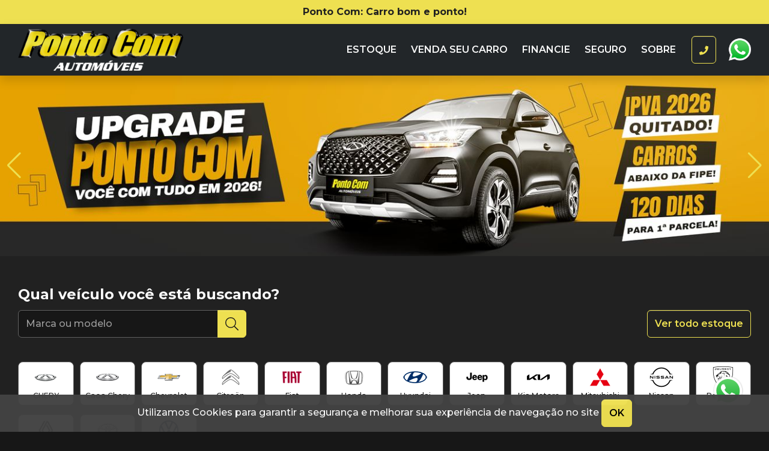

--- FILE ---
content_type: text/html; charset=UTF-8
request_url: https://pontocomautomoveis.com.br/?taxonomy=ca-year&term=2011
body_size: 63051
content:
<!DOCTYPE html>
<html lang="pt-BR">
<head>
    <meta charset="utf-8">
    <meta name="viewport" content="width=device-width, initial-scale=1">
    <title>Carros usados, seminovos em Santos - Compra e venda - Ponto Com Automóveis - Santos</title>
    <link rel="canonical" href="https://pontocomautomoveis.com.br/?taxonomy=ca-year&amp;term=2011">
    <meta name="description" content="Ponto Com Automóveis - Santos revenda de carros seminovos e usados em Santos e região. Compramos seu carro, traga para uma avaliação." />
    <meta name="keywords" content="loja de carro, revenda, Ponto Com Automóveis - Santos, seminovos santos, Ponto Com Automóveis - Santos santos, shopping auto santos, revendas santos, carro, comprar carros, santos carros usados, consultar veículo, carros seminovos, auto santos, carros venda santos, automóveis santos, veículos usados, venda usados" />
    <meta property="og:url" content="https://pontocomautomoveis.com.br" />
    <meta property="og:locale" content="pt_BR" />
    <meta property="og:type" content="website" />
    <meta property="og:title" content="Carros usados, seminovos em Santos - Compra e venda - Ponto Com Automóveis - Santos" />
    <meta property="og:description" content="Ponto Com Automóveis - Santos revenda de carros seminovos e usados em Santos e região. Compramos seu carro, traga para uma avaliação." />
    <meta property="og:image" content="https://static.autoconf.com.br/site-ponto-com-automoveis-1064/build/facebook.jpg" />
    <meta property="og:site_name" content="Ponto Com Automóveis - Santos" />
    <meta name="twitter:url" content="https://pontocomautomoveis.com.br" />
    <meta name="twitter:card" content="summary_large_image" />
    <meta name="twitter:creator" content="Ponto Com Automóveis - Santos" />
    <meta name="twitter:site" content="@autoconf_" />
    <meta name="twitter:title" content="Carros usados, seminovos em Santos - Compra e venda - Ponto Com Automóveis - Santos" />
    <meta name="twitter:description" content="Ponto Com Automóveis - Santos revenda de carros seminovos e usados em Santos e região. Compramos seu carro, traga para uma avaliação." />
    <meta name="twitter:image" content="https://static.autoconf.com.br/site-ponto-com-automoveis-1064/build/facebook.jpg" />
    <meta name="twitter:domain" content="Ponto Com Automóveis - Santos" />
    <meta name="theme-color" content="#0852C5"/>
    <link rel="icon" href="https://static.autoconf.com.br/site-ponto-com-automoveis-1064/build/icon-16x16.png" sizes="16x16">
    <link rel="icon" href="https://static.autoconf.com.br/site-ponto-com-automoveis-1064/build/icon-32x32.png" sizes="32x32">
    <link rel="icon" href="https://static.autoconf.com.br/site-ponto-com-automoveis-1064/build/icon-96x96.png" sizes="96x96">
    <link rel="icon" href="https://static.autoconf.com.br/site-ponto-com-automoveis-1064/build/icon-192x192.png" sizes="192x192">
    <link rel="manifest" href="https://static.autoconf.com.br/site-ponto-com-automoveis-1064/build/manifest.json">
    <link rel="apple-touch-icon" href="https://static.autoconf.com.br/site-ponto-com-automoveis-1064/build/apple-touch-icon-180x180.png" sizes="180x180">
    <link rel="apple-touch-icon" href="https://static.autoconf.com.br/site-ponto-com-automoveis-1064/build/apple-touch-icon-152x152.png" sizes="152x152">
    <link rel="apple-touch-icon" href="https://static.autoconf.com.br/site-ponto-com-automoveis-1064/build/apple-touch-icon-144x144.png" sizes="144x144">
    <link rel="apple-touch-icon" href="https://static.autoconf.com.br/site-ponto-com-automoveis-1064/build/apple-touch-icon-120x120.png" sizes="120x120">
    <link rel="apple-touch-icon" href="https://static.autoconf.com.br/site-ponto-com-automoveis-1064/build/apple-touch-icon-114x114.png" sizes="114x114">
    <link rel="apple-touch-icon" href="https://static.autoconf.com.br/site-ponto-com-automoveis-1064/build/apple-touch-icon-76x76.png" sizes="76x76">
    <link rel="apple-touch-icon" href="https://static.autoconf.com.br/site-ponto-com-automoveis-1064/build/apple-touch-icon-72x72.png" sizes="72x72">
    <link rel="apple-touch-icon" href="https://static.autoconf.com.br/site-ponto-com-automoveis-1064/build/apple-touch-icon-60x60.png" sizes="60x60">
    <link rel="apple-touch-icon" href="https://static.autoconf.com.br/site-ponto-com-automoveis-1064/build/apple-touch-icon-57x57.png" sizes="57x57">
    <link rel="preconnect" href="https://fonts.googleapis.com">
    <link rel="preconnect" href="https://fonts.gstatic.com" crossorigin>
    <link href="https://fonts.googleapis.com/css?family=Montserrat:400,500,600,700&display=swap" rel="preload stylesheet">
        <link rel="preload" as="style" href="https://static.autoconf.com.br/site-ponto-com-automoveis-1064/build/home.css" /><link rel="stylesheet" href="https://static.autoconf.com.br/site-ponto-com-automoveis-1064/build/home.css" />    <link rel="stylesheet" type="text/css"
          href="https://static.autoconf.com.br/libs/swiper/11.0.7/swiper-bundle.min.css">
                                            
    <script async src="https://www.googletagmanager.com/gtag/js?id=AW-16732870685"></script>
    <script>
        window.dataLayer = window.dataLayer || [];
        function gtag(){dataLayer.push(arguments);}
        gtag('js', new Date());

        gtag('config', 'AW-16732870685');
    </script>
    
    <meta name="google-site-verification" content="Dbo3CR4ZsVpCTFhzS1eCY30ebLSBT4HEESPILL0xJwQ" />
    
    <script>(function(w,d,s,l,i){w[l]=w[l]||[];w[l].push({'gtm.start':
                new Date().getTime(),event:'gtm.js'});var f=d.getElementsByTagName(s)[0],
            j=d.createElement(s),dl=l!='dataLayer'?'&l='+l:'';j.async=true;j.src=
            'https://www.googletagmanager.com/gtm.js?id='+i+dl;f.parentNode.insertBefore(j,f);
        })(window,document,'script','dataLayer','GTM-53GX4RX6');</script>
    <!-- End Google Tag Manager -->
    
    <script>(function(w,d,s,l,i){w[l]=w[l]||[];w[l].push({'gtm.start':
                new Date().getTime(),event:'gtm.js'});var f=d.getElementsByTagName(s)[0],
            j=d.createElement(s),dl=l!='dataLayer'?'&l='+l:'';j.async=true;j.src=
            'https://www.googletagmanager.com/gtm.js?id='+i+dl;f.parentNode.insertBefore(j,f);
        })(window,document,'script','dataLayer','GTM-NFV9KDNN');</script>
    <!-- End Google Tag Manager -->
</head>
<body class="lazyload " loading="lazy">
    
    <noscript><iframe src="https://www.googletagmanager.com/ns.html?id=GTM-53GX4RX6"
                      height="0" width="0" style="display:none;visibility:hidden"></iframe></noscript>
    <!-- End Google Tag Manager (noscript) -->
    
    <noscript><iframe src="https://www.googletagmanager.com/ns.html?id=GTM-NFV9KDNN"
                      height="0" width="0" style="display:none;visibility:hidden"></iframe></noscript>
    <!-- End Google Tag Manager (noscript) -->
    <div class="top-header">
    <div class="container-fluid">
        <strong>Ponto Com: Carro bom e ponto!</strong>
    </div>
</div>
<header>
    <div class="container-fluid">
        <nav class="navbar">
            <h1>
                <a class="text-hide logo" href="https://pontocomautomoveis.com.br"
                   style="background-image: url(https://static.autoconf.com.br/site-ponto-com-automoveis-1064/build/logo.png)">Ponto Com Automóveis - Santos</a>
            </h1>
            <ul class="menu">
                                    
                    <li class="menu-item dropdown ">
                        <a href="#" data-bs-toggle="dropdown" title="Estoque">Estoque</a>
                        <div class="dropdown-menu dropdown-menu-dark bg-black border border-white">
                            <a class="dropdown-item "
                               href="https://pontocomautomoveis.com.br/estoque" title="Estoque">Todo Estoque</a>
                                                                                                <a class="dropdown-item "
                                    href="https://pontocomautomoveis.com.br/estoque?filtroRevenda=ponto-com-automoveis" title="Estoque">
                                        Estoque
                                         - Santos/SP
                                    </a>
                                                                                                                                <a class="dropdown-item "
                                    href="https://pontocomautomoveis.com.br/estoque?filtroRevenda=ponto-com-loja-2" title="Estoque">
                                        Estoque
                                         - Praia Grande/SP
                                    </a>
                                                                                                                                                </div>
                    </li>
                                <li class="menu-item ">
                    <a href="https://pontocomautomoveis.com.br/venda-seu-carro">Venda seu carro</a>
                </li>
                <li class="menu-item d-none d-lg-inline ">
                    <a href="https://pontocomautomoveis.com.br/financie">Financie</a>
                </li>
                                        <li class="menu-item d-none d-lg-inline">
                            <a href="https://vilaseguroscorretora.com.br/" target="_blank">Seguro</a>
                        </li>
                                                <li class="menu-item d-none d-lg-inline ">
                    <a href="https://pontocomautomoveis.com.br/sobre">Sobre</a>
                </li>
            </ul>
            <a class="d-md-none dropdown-toggle order-5" data-bs-toggle="dropdown" href="#" title="Mais">
                <svg xmlns="http://www.w3.org/2000/svg" width="15.352" height="9.317"
                     viewBox="0 0 15.352 9.317">
                    <path id="Path_280" data-name="Path 280"
                          d="M7.278-2.339a.844.844,0,0,0,1.193,0L15.3-9.171a.844.844,0,0,0,0-1.193l-.8-.8a.844.844,0,0,0-1.192,0L7.875-5.748l-5.44-5.415a.844.844,0,0,0-1.192,0l-.8.8a.844.844,0,0,0,0,1.193Z"
                          transform="translate(-0.199 11.408)"/>
                </svg>
            </a>
            <ul class="dropdown-menu bg-dark dropdown-menu-end">
                <li><a href="https://pontocomautomoveis.com.br/financie"
                       class="dropdown-item text-white ">Financie</a>
                </li>
                                                <li><a href="https://pontocomautomoveis.com.br/sobre"
                       class="dropdown-item text-white ">Sobre</a></li>
            </ul>
            <div class="tel-link">
                <button type="button" class="btn dropdown-toggle tel-link ms-md-3 border-primary" data-bs-toggle="dropdown" data-bs-display="static" aria-expanded="false">
                    <svg xmlns="http://www.w3.org/2000/svg" viewBox="0 0 18 18"
     class="phone"
     width="18"
     height="18">
    <path id="phone" data-name="Path 264"
          d="M17.346-14.885l-3.656-.844a.849.849,0,0,0-.967.489L11.036-11.3a.842.842,0,0,0,.243.984l2.13,1.744a13.029,13.029,0,0,1-6.23,6.23L5.435-4.475a.843.843,0,0,0-.984-.243L.513-3.03a.854.854,0,0,0-.492.97L.865,1.6a.843.843,0,0,0,.823.654A16.311,16.311,0,0,0,18-14.062.843.843,0,0,0,17.346-14.885Z"
          transform="translate(0 15.75)"
    />
</svg>                </button>
                <ul class="dropdown-menu bg-black dropdown-menu-lg-end">
                                                                        <li class="dropdown-item">
                                <a href="javascript:void(0);" class="modal-whatsapp" data-modal-type="centered"
                                data-url="https://wa.me/5513996326838" rel="noopener">
                                    <svg xmlns="http://www.w3.org/2000/svg" viewBox="0 0 18 18"
     class="phone"
     width="18"
     height="18">
    <path id="phone" data-name="Path 264"
          d="M17.346-14.885l-3.656-.844a.849.849,0,0,0-.967.489L11.036-11.3a.842.842,0,0,0,.243.984l2.13,1.744a13.029,13.029,0,0,1-6.23,6.23L5.435-4.475a.843.843,0,0,0-.984-.243L.513-3.03a.854.854,0,0,0-.492.97L.865,1.6a.843.843,0,0,0,.823.654A16.311,16.311,0,0,0,18-14.062.843.843,0,0,0,17.346-14.885Z"
          transform="translate(0 15.75)"
    />
</svg>                                     - Santos
                                    (13)99632-6838
                                </a>
                            </li>
                                                                                                <li class="dropdown-item">
                                <a href="javascript:void(0);" class="modal-whatsapp" data-modal-type="centered"
                                data-url="https://wa.me/551335963008" rel="noopener">
                                    <svg xmlns="http://www.w3.org/2000/svg" viewBox="0 0 18 18"
     class="phone"
     width="18"
     height="18">
    <path id="phone" data-name="Path 264"
          d="M17.346-14.885l-3.656-.844a.849.849,0,0,0-.967.489L11.036-11.3a.842.842,0,0,0,.243.984l2.13,1.744a13.029,13.029,0,0,1-6.23,6.23L5.435-4.475a.843.843,0,0,0-.984-.243L.513-3.03a.854.854,0,0,0-.492.97L.865,1.6a.843.843,0,0,0,.823.654A16.311,16.311,0,0,0,18-14.062.843.843,0,0,0,17.346-14.885Z"
          transform="translate(0 15.75)"
    />
</svg>                                     - Praia Grande
                                    (13)3596-3008
                                </a>
                            </li>
                                                                                                        </ul>
            </div>
            <div class="dropdown-whatsapp">
                <button type="button" class="whatsapp text-hide" id="dropdownMenuWhatsApp" data-bs-toggle="dropdown" data-bs-display="static" aria-expanded="false">
                    WhatsApp
                </button>
                <ul class="dropdown-menu bg-black dropdown-menu-lg-end">
                                                                        <li class="dropdown-item">
                                <a href="javascript:void(0);" class="modal-whatsapp" data-modal-type="centered"
                                data-url="https://wa.me/5513996326838"
                                rel="noopener" (13)99632-6838>
                                    <img src="https://static.autoconf.com.br/common/template-2/whats.svg"
                                        class="whats-link" alt="Whatsapp" width="21" height="21">
                                     - Santos
                                </a>
                            </li>
                                                                                                <li class="dropdown-item">
                                <a href="javascript:void(0);" class="modal-whatsapp" data-modal-type="centered"
                                data-url="https://wa.me/5513996326838"
                                rel="noopener" (13)99632-6838>
                                    <img src="https://static.autoconf.com.br/common/template-2/whats.svg"
                                        class="whats-link" alt="Whatsapp" width="21" height="21">
                                     - Praia Grande
                                </a>
                            </li>
                                                                                                        </ul>
            </div>
        </nav>
    </div>
</header>
        <div class="store-standard lazyload"
         loading="lazy">
                    <div class="swiper-gallery-home d-none d-lg-flex">
    <div class="swiper-wrapper">
                            <div class="swiper-slide">
                                                        <img
                            src="https://resized-images.autoconf.com.br/1920x450/filters:format(jpg)/site/1064/bd212446-c25b-4fd5-a632-63d0d990c5e6.png"
                            srcset="https://resized-images.autoconf.com.br/1920x450/filters:format(jpg)/site/1064/bd212446-c25b-4fd5-a632-63d0d990c5e6.png 1920w,
            https://resized-images.autoconf.com.br/1140x268/filters:format(jpg)/site/1064/bd212446-c25b-4fd5-a632-63d0d990c5e6.png 1140w,
            https://resized-images.autoconf.com.br/1320x310/filters:format(jpg)/site/1064/bd212446-c25b-4fd5-a632-63d0d990c5e6.png 1320w,
            https://resized-images.autoconf.com.br/1440x338/filters:format(jpg)/site/1064/bd212446-c25b-4fd5-a632-63d0d990c5e6.png 1686w"
                            data-src="https://resized-images.autoconf.com.br/1920x450/filters:format(jpg)/site/1064/bd212446-c25b-4fd5-a632-63d0d990c5e6.png"
                            alt="banner"
                            width="1920" height="100%">
                                    </div>
                    <div class="swiper-slide">
                                                    <a href="https://pontocomautomoveis.com.br/venda-seu-carro" target="_blank">
                                                <img
                            src="https://resized-images.autoconf.com.br/1920x450/filters:format(jpg)/site/1064/e5d368e0-3463-4b58-bf64-0b622e069878.png"
                            srcset="https://resized-images.autoconf.com.br/1920x450/filters:format(jpg)/site/1064/e5d368e0-3463-4b58-bf64-0b622e069878.png 1920w,
            https://resized-images.autoconf.com.br/1140x268/filters:format(jpg)/site/1064/e5d368e0-3463-4b58-bf64-0b622e069878.png 1140w,
            https://resized-images.autoconf.com.br/1320x310/filters:format(jpg)/site/1064/e5d368e0-3463-4b58-bf64-0b622e069878.png 1320w,
            https://resized-images.autoconf.com.br/1440x338/filters:format(jpg)/site/1064/e5d368e0-3463-4b58-bf64-0b622e069878.png 1686w"
                            data-src="https://resized-images.autoconf.com.br/1920x450/filters:format(jpg)/site/1064/e5d368e0-3463-4b58-bf64-0b622e069878.png"
                            alt="banner"
                            width="1920" height="100%">
                                            </a>
                            </div>
                    <div class="swiper-slide">
                                                        <img
                            src="https://resized-images.autoconf.com.br/1920x450/filters:format(jpg)/site/1064/2d95508e-c639-471c-89df-95fc92ad5f51.jpg"
                            srcset="https://resized-images.autoconf.com.br/1920x450/filters:format(jpg)/site/1064/2d95508e-c639-471c-89df-95fc92ad5f51.jpg 1920w,
            https://resized-images.autoconf.com.br/1140x268/filters:format(jpg)/site/1064/2d95508e-c639-471c-89df-95fc92ad5f51.jpg 1140w,
            https://resized-images.autoconf.com.br/1320x310/filters:format(jpg)/site/1064/2d95508e-c639-471c-89df-95fc92ad5f51.jpg 1320w,
            https://resized-images.autoconf.com.br/1440x338/filters:format(jpg)/site/1064/2d95508e-c639-471c-89df-95fc92ad5f51.jpg 1686w"
                            data-src="https://resized-images.autoconf.com.br/1920x450/filters:format(jpg)/site/1064/2d95508e-c639-471c-89df-95fc92ad5f51.jpg"
                            alt="banner"
                            width="1920" height="100%">
                                    </div>
            </div>
    <div class="swiper-button-next"></div>
    <div class="swiper-button-prev"></div>
</div>
<div class="swiper-gallery-home d-flex d-lg-none">
    <div class="swiper-wrapper">
                            <div class="swiper-slide">
                                                        <img
                            src="https://resized-images.autoconf.com.br/720x400/filters:format(jpg)/site/1064/3b0da55f-eede-4958-927c-81310dc67189.png"
                            data-src="https://resized-images.autoconf.com.br/593x330/filters:format(jpg)/site/1064/3b0da55f-eede-4958-927c-81310dc67189.png 380w,"
                            srcset="https://resized-images.autoconf.com.br/720x400/filters:format(jpg)/site/1064/3b0da55f-eede-4958-927c-81310dc67189.png 768w,"
                            alt="banner"
                            width="720" height="100%">
                                    </div>
                    <div class="swiper-slide">
                                                    <a href="https://pontocomautomoveis.com.br/venda-seu-carro" target="_blank">
                                                <img
                            src="https://resized-images.autoconf.com.br/720x400/filters:format(jpg)/site/1064/81dbd391-a273-48c6-985c-cec3a9089b76.png"
                            data-src="https://resized-images.autoconf.com.br/593x330/filters:format(jpg)/site/1064/81dbd391-a273-48c6-985c-cec3a9089b76.png 380w,"
                            srcset="https://resized-images.autoconf.com.br/720x400/filters:format(jpg)/site/1064/81dbd391-a273-48c6-985c-cec3a9089b76.png 768w,"
                            alt="banner"
                            width="720" height="100%">
                                            </a>
                            </div>
                    <div class="swiper-slide">
                                                        <img
                            src="https://resized-images.autoconf.com.br/720x400/filters:format(jpg)/site/1064/80afa633-857e-4290-b7e4-34ad634c7a78.jpg"
                            data-src="https://resized-images.autoconf.com.br/593x330/filters:format(jpg)/site/1064/80afa633-857e-4290-b7e4-34ad634c7a78.jpg 380w,"
                            srcset="https://resized-images.autoconf.com.br/720x400/filters:format(jpg)/site/1064/80afa633-857e-4290-b7e4-34ad634c7a78.jpg 768w,"
                            alt="banner"
                            width="720" height="100%">
                                    </div>
            </div>
    <div class="swiper-pagination"></div>
</div>
                <div class="container-fluid d-md-none">
            <div class="row justify-content-center py-4">
                <div class="col">
                    <a class="btn btn-primary w-100"
                       href="https://pontocomautomoveis.com.br/estoque"
                       title="Ver todo estoque">Estoque</a>
                </div>
                                    <div class="col">
                        <a class="btn btn-outline-primary w-100"
                           href="https://pontocomautomoveis.com.br/venda-seu-carro"
                           title="Venda seu carro">Vender</a>
                    </div>
                            </div>
        </div>
        <div class="container-fluid search-home lazyload"
             loading="lazy">
            <div class="row py-5">
                <div class="col-md-6 col-xl form-search">
                    <form class="form-pages"
                          id="searchForm"
                          action="https://pontocomautomoveis.com.br/estoque"
                          method="GET"
                          novalidate>
                        <label for="term">Qual veículo você está buscando?</label>
                        <div class="input-group search-input">
                            <input type="text"
                                   name="termo"
                                   id="term"
                                   class="form-control"
                                   placeholder="Marca ou modelo"
                                   aria-label="Marca ou modelo"
                                   aria-describedby="submit-search">
                            <button class="btn btn-primary"
                                    type="submit"
                                    id="submit-search"
                                    aria-label="Pesquisar">
                                <svg xmlns="http://www.w3.org/2000/svg"
     width="22"
     height="40"
     viewBox="0 0 30.001 30.001"
     class="lupa-svg">
    <path id="Path_265"
          data-name="Path 265"
          d="M14.795,1.969,7.236-5.59a.7.7,0,0,0-.5-.205h-.6a12.134,12.134,0,0,0,3.24-8.268A12.186,12.186,0,0,0-2.813-26.25,12.186,12.186,0,0,0-15-14.062,12.186,12.186,0,0,0-2.813-1.875,12.156,12.156,0,0,0,5.455-5.109v.6a.721.721,0,0,0,.205.5l7.559,7.559a.7.7,0,0,0,1,0l.58-.58A.7.7,0,0,0,14.795,1.969ZM-2.813-3.75A10.305,10.305,0,0,1-13.125-14.062,10.305,10.305,0,0,1-2.813-24.375,10.305,10.305,0,0,1,7.5-14.062,10.305,10.305,0,0,1-2.813-3.75Z"
          transform="translate(15 26.25)"></path>
</svg>                            </button>
                        </div>
                    </form>
                </div>
                <div class="col-md-6 col-xl all-stock d-none d-md-flex justify-content-end">
                                        <a class="btn btn-outline-primary"
                       href="https://pontocomautomoveis.com.br/estoque"
                       title="Ver todo estoque">Ver todo estoque</a>
                </div>
                                    <div class="brands brands-home">
                                                    <a class="brand-link"
                               href="https://pontocomautomoveis.com.br/estoque?marca=chery">
                                <img class="lazyload"
                                     src="https://static.autoconf.com.br/marcas/chery.png"
                                     alt="CHERY"
                                     width="40"
                                     height="40">
                                <small>CHERY</small>
                            </a>
                                                    <a class="brand-link"
                               href="https://pontocomautomoveis.com.br/estoque?marca=caoa-chery">
                                <img class="lazyload"
                                     src="https://static.autoconf.com.br/marcas/caoa-chery.png"
                                     alt="Caoa Chery"
                                     width="40"
                                     height="40">
                                <small>Caoa Chery</small>
                            </a>
                                                    <a class="brand-link"
                               href="https://pontocomautomoveis.com.br/estoque?marca=gm-chevrolet">
                                <img class="lazyload"
                                     src="https://static.autoconf.com.br/marcas/gm-chevrolet.png"
                                     alt="Chevrolet"
                                     width="40"
                                     height="40">
                                <small>Chevrolet</small>
                            </a>
                                                    <a class="brand-link"
                               href="https://pontocomautomoveis.com.br/estoque?marca=citroen">
                                <img class="lazyload"
                                     src="https://static.autoconf.com.br/marcas/citroen.png"
                                     alt="Citroën"
                                     width="40"
                                     height="40">
                                <small>Citroën</small>
                            </a>
                                                    <a class="brand-link"
                               href="https://pontocomautomoveis.com.br/estoque?marca=fiat">
                                <img class="lazyload"
                                     src="https://static.autoconf.com.br/marcas/fiat.png"
                                     alt="Fiat"
                                     width="40"
                                     height="40">
                                <small>Fiat</small>
                            </a>
                                                    <a class="brand-link"
                               href="https://pontocomautomoveis.com.br/estoque?marca=honda">
                                <img class="lazyload"
                                     src="https://static.autoconf.com.br/marcas/honda.png"
                                     alt="Honda"
                                     width="40"
                                     height="40">
                                <small>Honda</small>
                            </a>
                                                    <a class="brand-link"
                               href="https://pontocomautomoveis.com.br/estoque?marca=hyundai">
                                <img class="lazyload"
                                     src="https://static.autoconf.com.br/marcas/hyundai.png"
                                     alt="Hyundai"
                                     width="40"
                                     height="40">
                                <small>Hyundai</small>
                            </a>
                                                    <a class="brand-link"
                               href="https://pontocomautomoveis.com.br/estoque?marca=jeep">
                                <img class="lazyload"
                                     src="https://static.autoconf.com.br/marcas/jeep.png"
                                     alt="Jeep"
                                     width="40"
                                     height="40">
                                <small>Jeep</small>
                            </a>
                                                    <a class="brand-link"
                               href="https://pontocomautomoveis.com.br/estoque?marca=kia-motors">
                                <img class="lazyload"
                                     src="https://static.autoconf.com.br/marcas/kia-motors.png"
                                     alt="Kia Motors"
                                     width="40"
                                     height="40">
                                <small>Kia Motors</small>
                            </a>
                                                    <a class="brand-link"
                               href="https://pontocomautomoveis.com.br/estoque?marca=mitsubishi">
                                <img class="lazyload"
                                     src="https://static.autoconf.com.br/marcas/mitsubishi.png"
                                     alt="Mitsubishi"
                                     width="40"
                                     height="40">
                                <small>Mitsubishi</small>
                            </a>
                                                    <a class="brand-link"
                               href="https://pontocomautomoveis.com.br/estoque?marca=nissan">
                                <img class="lazyload"
                                     src="https://static.autoconf.com.br/marcas/nissan.png"
                                     alt="Nissan"
                                     width="40"
                                     height="40">
                                <small>Nissan</small>
                            </a>
                                                    <a class="brand-link"
                               href="https://pontocomautomoveis.com.br/estoque?marca=peugeot">
                                <img class="lazyload"
                                     src="https://static.autoconf.com.br/marcas/peugeot.png"
                                     alt="Peugeot"
                                     width="40"
                                     height="40">
                                <small>Peugeot</small>
                            </a>
                                                    <a class="brand-link"
                               href="https://pontocomautomoveis.com.br/estoque?marca=renault">
                                <img class="lazyload"
                                     src="https://static.autoconf.com.br/marcas/renault.png"
                                     alt="Renault"
                                     width="40"
                                     height="40">
                                <small>Renault</small>
                            </a>
                                                    <a class="brand-link"
                               href="https://pontocomautomoveis.com.br/estoque?marca=toyota">
                                <img class="lazyload"
                                     src="https://static.autoconf.com.br/marcas/toyota.png"
                                     alt="Toyota"
                                     width="40"
                                     height="40">
                                <small>Toyota</small>
                            </a>
                                                    <a class="brand-link"
                               href="https://pontocomautomoveis.com.br/estoque?marca=vw-volkswagen">
                                <img class="lazyload"
                                     src="https://static.autoconf.com.br/marcas/vw-volkswagen.png"
                                     alt="Volkswagen"
                                     width="40"
                                     height="40">
                                <small>Volkswagen</small>
                            </a>
                                            </div>
                            </div>
        </div>
                    <div class="container-fluid">
                <h2 class="text-center py-5 mb-0">Últimas novidades</h2>
                <div class="row g-4">
                                                                        <div class="col-md-6 col-lg-4 d-flex">
    <div class="card card-car ">
        <a href="https://pontocomautomoveis.com.br/carros/vw-volkswagen/nivus-highline-1-0-200-tsi-flex-aut/2024/725157" title="VolksWagen Nivus">
            <div class="card-header">
                                                    <img srcset="https://resized-images.autoconf.com.br/600x450/filters:format(jpg)/veiculos/fotos/725157/77e445b4-03dd-46cb-b27f-6bb1100fa224.jpg 1x,
                                 https://resized-images.autoconf.com.br/768x576/filters:format(jpg)/veiculos/fotos/725157/77e445b4-03dd-46cb-b27f-6bb1100fa224.jpg 2x"
                         src="https://resized-images.autoconf.com.br/810x608/filters:format(jpg)/veiculos/fotos/725157/77e445b4-03dd-46cb-b27f-6bb1100fa224.jpg"
                        alt="VolksWagen Nivus Highline 1.0 200 TSI Flex Aut." width="100%" height="100%">
                                <div class="badges">
                                    </div>
            </div>
        </a>
            <div class="card-body">
                <div class="row car-description">
                    <div class="col-auto">
                        <img class="brand-img img-fluid rounded-circle p-1 bg-white" src="https://static.autoconf.com.br/marcas/vw-volkswagen.png" alt="VolksWagen" width="40" height="40">
                    </div>
                    <div class="col mt-2 p-0">
                        <h3 class="fw-normal">VolksWagen <span class="fw-bold">Nivus</span></h3>
                    </div>
                </div>
                <div class="row">
                    <div class="col">
                                                <p class="fw-bold">VolksWagen Nivus Highline 1.0 200 TSI Flex Aut. - Azul - 2024</p>
                                            </div>
                </div>
                <div class="row car-detail-info">
                    <div class="col-auto">
                        <img src="https://static.autoconf.com.br/common/template-2/ano.svg" alt="Ano" width="12" height="14">
                        <span>2023/2024</span>
                                            </div>
                    <div class="col-auto">
                        <img src="https://static.autoconf.com.br/common/template-2/km.svg" alt="Km" class="kilometragem" width="16" height="12">
                        <span>34.245 km</span>
                    </div>
                </div>
            </div>
        <div class="card-footer">
            <div class="price row d-flex align-items-center">
                                <div class="col-auto">
                    <small class="me-1 fw-normal d-block">de R$ 127.990 </small>
                </div>
                <div class="col-auto">
                <span>por R$</span><strong class="fs-4"> 119.990</strong>
                </div>
                                <div class="col-12 col-xxl d-xxl-flex justify-content-xxl-end d-block">
                    <a href="https://pontocomautomoveis.com.br/carros/vw-volkswagen/nivus-highline-1-0-200-tsi-flex-aut/2024/725157" title="VolksWagen Nivus" class="btn btn-outline-primary">Ver mais</a>
                </div>
            </div>
        </div>
    </div>
</div>
                                                                                                <div class="col-md-6 col-lg-4 d-flex">
    <div class="card card-car ">
        <a href="https://pontocomautomoveis.com.br/carros/peugeot/208-active-1-6-flex-16v-5p-aut/2024/749167" title="Peugeot 208">
            <div class="card-header">
                                                    <img srcset="https://resized-images.autoconf.com.br/600x450/filters:format(jpg)/veiculos/fotos/749167/fda99aa8-b255-4993-a6e8-7828b49dad2b.jpg 1x,
                                 https://resized-images.autoconf.com.br/768x576/filters:format(jpg)/veiculos/fotos/749167/fda99aa8-b255-4993-a6e8-7828b49dad2b.jpg 2x"
                         src="https://resized-images.autoconf.com.br/810x608/filters:format(jpg)/veiculos/fotos/749167/fda99aa8-b255-4993-a6e8-7828b49dad2b.jpg"
                        alt="Peugeot 208 Active 1.6 Flex 16V 5p Aut." width="100%" height="100%">
                                <div class="badges">
                                    </div>
            </div>
        </a>
            <div class="card-body">
                <div class="row car-description">
                    <div class="col-auto">
                        <img class="brand-img img-fluid rounded-circle p-1 bg-white" src="https://static.autoconf.com.br/marcas/peugeot.png" alt="Peugeot" width="40" height="40">
                    </div>
                    <div class="col mt-2 p-0">
                        <h3 class="fw-normal">Peugeot <span class="fw-bold">208</span></h3>
                    </div>
                </div>
                <div class="row">
                    <div class="col">
                                                <p  class="fw-bold">208 Active 1.6 Flex 16V 5p Aut.</p>
                                            </div>
                </div>
                <div class="row car-detail-info">
                    <div class="col-auto">
                        <img src="https://static.autoconf.com.br/common/template-2/ano.svg" alt="Ano" width="12" height="14">
                        <span>2023/2024</span>
                                            </div>
                    <div class="col-auto">
                        <img src="https://static.autoconf.com.br/common/template-2/km.svg" alt="Km" class="kilometragem" width="16" height="12">
                        <span>37.781 km</span>
                    </div>
                </div>
            </div>
        <div class="card-footer">
            <div class="price row d-flex align-items-center">
                                <div class="col-auto">
                    <small class="me-1 fw-normal d-block">de R$ 90.990 </small>
                </div>
                <div class="col-auto">
                <span>por R$</span><strong class="fs-4"> 85.990</strong>
                </div>
                                <div class="col-12 col-xxl d-xxl-flex justify-content-xxl-end d-block">
                    <a href="https://pontocomautomoveis.com.br/carros/peugeot/208-active-1-6-flex-16v-5p-aut/2024/749167" title="Peugeot 208" class="btn btn-outline-primary">Ver mais</a>
                </div>
            </div>
        </div>
    </div>
</div>
                                                                                                <div class="col-md-6 col-lg-4 d-flex">
    <div class="card card-car ">
        <a href="https://pontocomautomoveis.com.br/carros/hyundai/hb20-comfort-plus-1-0-flex-12v-mec/2025/743220" title="Hyundai HB20">
            <div class="card-header">
                                                    <img srcset="https://resized-images.autoconf.com.br/600x450/filters:format(jpg)/veiculos/fotos/743220/252ee992-486e-4f37-bbeb-778d2abfe13d.jpg 1x,
                                 https://resized-images.autoconf.com.br/768x576/filters:format(jpg)/veiculos/fotos/743220/252ee992-486e-4f37-bbeb-778d2abfe13d.jpg 2x"
                         src="https://resized-images.autoconf.com.br/810x608/filters:format(jpg)/veiculos/fotos/743220/252ee992-486e-4f37-bbeb-778d2abfe13d.jpg"
                        alt="Hyundai HB20 Comfort Plus 1.0 Flex 12V Mec." width="100%" height="100%">
                                <div class="badges">
                                    </div>
            </div>
        </a>
            <div class="card-body">
                <div class="row car-description">
                    <div class="col-auto">
                        <img class="brand-img img-fluid rounded-circle p-1 bg-white" src="https://static.autoconf.com.br/marcas/hyundai.png" alt="Hyundai" width="40" height="40">
                    </div>
                    <div class="col mt-2 p-0">
                        <h3 class="fw-normal">Hyundai <span class="fw-bold">HB20</span></h3>
                    </div>
                </div>
                <div class="row">
                    <div class="col">
                                                <p  class="fw-bold">HB20 Comfort Plus 1.0 Flex 12V Mec.</p>
                                            </div>
                </div>
                <div class="row car-detail-info">
                    <div class="col-auto">
                        <img src="https://static.autoconf.com.br/common/template-2/ano.svg" alt="Ano" width="12" height="14">
                        <span>2024/2025</span>
                                            </div>
                    <div class="col-auto">
                        <img src="https://static.autoconf.com.br/common/template-2/km.svg" alt="Km" class="kilometragem" width="16" height="12">
                        <span>32.835 km</span>
                    </div>
                </div>
            </div>
        <div class="card-footer">
            <div class="price row d-flex align-items-center">
                                <div class="col-auto">
                    <small class="me-1 fw-normal d-block">de R$ 83.990 </small>
                </div>
                <div class="col-auto">
                <span>por R$</span><strong class="fs-4"> 79.990</strong>
                </div>
                                <div class="col-12 col-xxl d-xxl-flex justify-content-xxl-end d-block">
                    <a href="https://pontocomautomoveis.com.br/carros/hyundai/hb20-comfort-plus-1-0-flex-12v-mec/2025/743220" title="Hyundai HB20" class="btn btn-outline-primary">Ver mais</a>
                </div>
            </div>
        </div>
    </div>
</div>
                                                                                                        </div>
                <div class="text-center py-5">
                    <a href="https://pontocomautomoveis.com.br/estoque"
                       class="btn btn-outline-primary">Veja todas as novidades</a>
                </div>
            </div>
                <div class="container-fluid">
            <div class="row">
                <div class="col-lg-8 mt-3 mt-lg-0 d-flex">
                    <div class="card card-home bg-black w-100">
                        <div class="card-body">
                            <h4 class="fw-bold">Venda seu Carro</h4>
                            <p class="fw-bold">Compramos carros seminovos com transparência, segurança e o conforto que você merece.</p>
                            <div class="bottom-0 end-0 top-0 position-absolute w-50 d-none d-xl-block overflow-hidden position-relative rounded">
                                <img src="https://static.autoconf.com.br/common/template-2/venda-seu-carro-2.png"
                                     width="590"
                                     height="219"
                                     alt="Venda seu Carro"
                                    class="w-100"
                                >
                            </div>
                        </div>
                        <div class="card-home-button mb-2">
                            <a href="https://pontocomautomoveis.com.br/venda-seu-carro"
                               class="btn btn-outline-primary mt-auto">Avalie agora</a>
                        </div>
                    </div>
                </div>
                <div class="col-lg-4 mt-3 mt-lg-0 d-flex">
                    <div class="card bg-black text-white w-100">
                        <div class="card-body">
                            <h4 class="fw-bold">Financie seu sonho</h4>
                            <p class="fw-bold">Trabalhamos com as principais financeiras, isso garante melhores taxas para você!</p>
                        </div>
                        <div class="card-home-button mb-2">
                            <a href="https://pontocomautomoveis.com.br/financie"
                               class="btn btn-outline-primary">Faça uma simulação</a>
                        </div>
                    </div>
                </div>
            </div>
        </div>
                    <div class="testimonials mt-5">
                <div class="container py-5">
                    <h3 class="text-center mb-5">O que nossos clientes dizem sobre nós</h3>
                    <div class="row align-items-stretch">
                                                                            <div class="col-md-6 col-lg-4">
                                <div class="card">
                                    <p><strong>&#147;</strong>Fomos atendidos pelo vendedor Walther, que teve a maior paciência em nos mostrar várias opções e nos ajudou a entender o melhor custo benefício de cada veículo! Atendimento excelente!<strong>&#148;</strong></p>
                                    <div class="d-flex align-items-center">
                                                                                    <img class="lazyload"
                                                 src="https://resized-images.autoconf.com.br/100x100/filters:format(jpg)/site_depoimento/1064/fa87b57c-fb64-470a-a77a-8fac528b4c39.png"
                                                 alt="Depoimento 0">
                                            <h4>Henrique e Rafaella</h4>
                                                                            </div>
                                </div>
                            </div>
                                                    <div class="col-md-6 col-lg-4">
                                <div class="card">
                                    <p><strong>&#147;</strong>Comprei meu primeiro carro com o Eduardo Alcântara! Ótimo estabelecimento e o atendimento foi muito top! Foi rápido, seguro é muito eficiente! O melhor da baixada! Recomendo!!!<strong>&#148;</strong></p>
                                    <div class="d-flex align-items-center">
                                                                                    <img class="lazyload"
                                                 src="https://resized-images.autoconf.com.br/100x100/filters:format(jpg)/site_depoimento/1064/98e8ee00-706e-4973-bcad-9e09fef2b614.png"
                                                 alt="Depoimento 1">
                                            <h4>Tamires Vieira</h4>
                                                                            </div>
                                </div>
                            </div>
                                                    <div class="col-md-6 col-lg-4">
                                <div class="card">
                                    <p><strong>&#147;</strong>Atendimento sensacional do começo ao fim, fui muito bem tratado e chegou a superar minhas expectativas. Felipe é um profissional com excelência e consegui concluir o financiamento com muito sucesso. Parabéns a toda a equipe💪🏼❤️<strong>&#148;</strong></p>
                                    <div class="d-flex align-items-center">
                                                                                    <img class="lazyload"
                                                 src="https://resized-images.autoconf.com.br/100x100/filters:format(jpg)/site_depoimento/1064/85672549-9ad6-41d6-a136-fdb84c1d2296.png"
                                                 alt="Depoimento 2">
                                            <h4>Théo Souza</h4>
                                                                            </div>
                                </div>
                            </div>
                                            </div>
                </div>
            </div>
                <div class="container-fluid">
            <div class="row text-center sociais py-5">
    <div class="col">
        <h3>Nossas redes sociais</h3>
                        <a href="https://www.facebook.com/pontocomautomoveisoficial" title="Confira nosso facebook" class="facebook" target="_blank">
            <img src="https://static.autoconf.com.br/common/template-2/facebook.svg" alt="Facebook" width="32" height="32">
        </a>
                










            <a href="https://www.tiktok.com/@pontocomautomoveis?is_from_webapp=1&sender_device=pc" title="Confira nosso TikTok" class="tiktok" target="_blank">
                <img src="https://static.autoconf.com.br/common/template-2/tiktok.svg" alt="TikTok" width="32" height="32">
            </a>

    </div>
</div>

        </div>
    </div>
    <footer>
    <div class="container-fluid">
        <div class="row align-items-center">
                        <!-- validação quando for multirevenda Showroom  -->
            <div class="col-12 map-container">
                <iframe title="Mapa Revenda" alt="Mapa Revenda Veiculos" src="https://www.google.com/maps/d/embed?mid=1zkcFg8h2M_JFF9Leb-YAfp2K74KnaT4&amp;usp=sharing" style="border:0"  class="mapa" loading="lazy" scrolling="no" allowfullscreen></iframe>
            </div>
            <div class="row justify-content-center g-3">
                                                            <div class="col-xxxl-2 col-xxl-3 col-xl-4 col-md-6 small text-break">
                            <h3 class="fs-6">Ponto Com Automóveis - Santos</h3>
                            <a href="https://www.google.com/maps?q=ponto+com+automoveis+-+santos+senador+feijo+823+encruzilhada+santos+sao+paulo++11050300" target="_blank" rel="noopener">
                                <svg xmlns="http://www.w3.org/2000/svg"  viewBox="0 0 15 20" class="local"
                                width="15" height="20">
                                    <path id="local" data-name="Path 268" d="M6.729,2.1a.938.938,0,0,0,1.542,0C13.946-6.132,15-6.976,15-10a7.5,7.5,0,0,0-7.5-7.5A7.5,7.5,0,0,0,0-10C0-6.976,1.054-6.132,6.729,2.1ZM7.5-6.875A3.125,3.125,0,0,1,4.375-10,3.125,3.125,0,0,1,7.5-13.125,3.125,3.125,0,0,1,10.625-10,3.125,3.125,0,0,1,7.5-6.875Z" transform="translate(0 17.5)" />
                                </svg>
                                Senador Feijó, 823 - Encruzilhada - Santos/SP - CEP 11050300
                            </a>
                            <a href="tel:+5513996326838" target="_blank" rel="noopener">
                                <svg xmlns="http://www.w3.org/2000/svg" viewBox="0 0 18 18"
     class="phone"
     width="15"
     height="15">
    <path id="phone" data-name="Path 264"
          d="M17.346-14.885l-3.656-.844a.849.849,0,0,0-.967.489L11.036-11.3a.842.842,0,0,0,.243.984l2.13,1.744a13.029,13.029,0,0,1-6.23,6.23L5.435-4.475a.843.843,0,0,0-.984-.243L.513-3.03a.854.854,0,0,0-.492.97L.865,1.6a.843.843,0,0,0,.823.654A16.311,16.311,0,0,0,18-14.062.843.843,0,0,0,17.346-14.885Z"
          transform="translate(0 15.75)"
    />
</svg>                                (13)99632-6838
                            </a>
                            <a href="javascript:void(0);"  class="modal-whatsapp" data-modal-type="centered" data-url="https://wa.me/5513996326838" rel="noopener">
                                <img src="https://static.autoconf.com.br/common/template-2/whats.svg" class="whats-link" alt="Whatsapp" width="21" height="21">
                                (13)99632-6838
                            </a>
                            <a href="mailto:contato@pontocomautomoveis.com.br" class="mb-4">
                                <svg xmlns="http://www.w3.org/2000/svg" class="mail" viewBox="0 0 20 15" width="15" height="11">
    <path id="email" data-name="Path 270" d="M19.621-10.047c-.875.68-2.031,1.547-6.016,4.441-.793.578-2.211,1.871-3.605,1.859C8.613-3.738,7.223-5,6.4-5.605,2.414-8.5,1.254-9.363.379-10.043A.234.234,0,0,0,0-9.859v7.984A1.875,1.875,0,0,0,1.875,0h16.25A1.875,1.875,0,0,0,20-1.875V-9.863A.235.235,0,0,0,19.621-10.047ZM10-5c.906.016,2.211-1.141,2.867-1.617,5.184-3.762,5.578-4.09,6.773-5.027A.935.935,0,0,0,20-12.383v-.742A1.875,1.875,0,0,0,18.125-15H1.875A1.875,1.875,0,0,0,0-13.125v.742a.941.941,0,0,0,.359.738c1.2.934,1.59,1.266,6.773,5.027C7.789-6.141,9.094-4.984,10-5Z" transform="translate(0 15)" />
</svg>                                contato@pontocomautomoveis.com.br
                            </a>
                        </div>
                                                                                <div class="col-xxxl-2 col-xxl-3 col-xl-4 col-md-6 small text-break">
                            <h3 class="fs-6">Ponto Com Automóveis - Praia Grande</h3>
                            <a href="https://www.google.com/maps?q=ponto+com+automoveis+-+praia+grande+presidente+kennedy+3113+aviacao+praia+grande+sao+paulo++11702485" target="_blank" rel="noopener">
                                <svg xmlns="http://www.w3.org/2000/svg"  viewBox="0 0 15 20" class="local"
                                width="15" height="20">
                                    <path id="local" data-name="Path 268" d="M6.729,2.1a.938.938,0,0,0,1.542,0C13.946-6.132,15-6.976,15-10a7.5,7.5,0,0,0-7.5-7.5A7.5,7.5,0,0,0,0-10C0-6.976,1.054-6.132,6.729,2.1ZM7.5-6.875A3.125,3.125,0,0,1,4.375-10,3.125,3.125,0,0,1,7.5-13.125,3.125,3.125,0,0,1,10.625-10,3.125,3.125,0,0,1,7.5-6.875Z" transform="translate(0 17.5)" />
                                </svg>
                                Presidente Kennedy, 3113 - Aviação - Praia Grande/SP - CEP 11702485
                            </a>
                            <a href="tel:+551335963008" target="_blank" rel="noopener">
                                <svg xmlns="http://www.w3.org/2000/svg" viewBox="0 0 18 18"
     class="phone"
     width="15"
     height="15">
    <path id="phone" data-name="Path 264"
          d="M17.346-14.885l-3.656-.844a.849.849,0,0,0-.967.489L11.036-11.3a.842.842,0,0,0,.243.984l2.13,1.744a13.029,13.029,0,0,1-6.23,6.23L5.435-4.475a.843.843,0,0,0-.984-.243L.513-3.03a.854.854,0,0,0-.492.97L.865,1.6a.843.843,0,0,0,.823.654A16.311,16.311,0,0,0,18-14.062.843.843,0,0,0,17.346-14.885Z"
          transform="translate(0 15.75)"
    />
</svg>                                (13)3596-3008
                            </a>
                            <a href="javascript:void(0);"  class="modal-whatsapp" data-modal-type="centered" data-url="https://wa.me/5513996326838" rel="noopener">
                                <img src="https://static.autoconf.com.br/common/template-2/whats.svg" class="whats-link" alt="Whatsapp" width="21" height="21">
                                (13)99632-6838
                            </a>
                            <a href="mailto:contato@pontocomautomoveis.com.br" class="mb-4">
                                <svg xmlns="http://www.w3.org/2000/svg" class="mail" viewBox="0 0 20 15" width="15" height="11">
    <path id="email" data-name="Path 270" d="M19.621-10.047c-.875.68-2.031,1.547-6.016,4.441-.793.578-2.211,1.871-3.605,1.859C8.613-3.738,7.223-5,6.4-5.605,2.414-8.5,1.254-9.363.379-10.043A.234.234,0,0,0,0-9.859v7.984A1.875,1.875,0,0,0,1.875,0h16.25A1.875,1.875,0,0,0,20-1.875V-9.863A.235.235,0,0,0,19.621-10.047ZM10-5c.906.016,2.211-1.141,2.867-1.617,5.184-3.762,5.578-4.09,6.773-5.027A.935.935,0,0,0,20-12.383v-.742A1.875,1.875,0,0,0,18.125-15H1.875A1.875,1.875,0,0,0,0-13.125v.742a.941.941,0,0,0,.359.738c1.2.934,1.59,1.266,6.773,5.027C7.789-6.141,9.094-4.984,10-5Z" transform="translate(0 15)" />
</svg>                                contato@pontocomautomoveis.com.br
                            </a>
                        </div>
                                                                                    </div>
                    </div>
    </div>
</footer>
<div class="container-fluid">
    <div class="row bottom-row">
        <div class="col-lg-4 col-md-6 col-12 copyright">
            <small>&copy; 2026 Autoconf. Todos os direitos reservados.</small>
        </div>
        <div class="col-lg-4 col-md-3 col-6 bottom-links">
            <a href="https://pontocomautomoveis.com.br/termos">Termos</a>
            <a href="https://pontocomautomoveis.com.br/privacidade">Privacidade</a>
        </div>
        <div  class="col-lg-4 col-md-3 col-6 autoconf">
            <a href="https://www.autoconf.com.br/" target="_blank" title="Conheça o Autoconf">
                <img src="https://static.autoconf.com.br/common/template-2/autoconf.png" alt="Autoconf" width="106" height="28">
            </a>
        </div>
    </div>
</div>
        <!-- End Footer -->
        <a href="javascript:void(0);" rel="nofollow" data-url="https://wa.me/5513996326838" data-modal-type="footer" class="float-wpp modal-whatsapp ">
            <img src="https://static.autoconf.com.br/common/template-2/whats.svg" class="my-float-wpp" alt="Whatsapp" width="56" height="56">
        </a>
                <div class="modal" tabindex="-1" aria-labelledby="modal-whatsapp" aria-hidden="true" id="modal-whatsapp">
    <div id="modal-whatsapp-dialog" >
        <div class="modal-content">
            <div class="modal-header" aria-hidden="true">
                <h5 class="modal-title">Preencha os campos abaixo, para iniciar com atendimento personalizado.</h5>
                <button type="button" class="btn-close" data-bs-dismiss="modal" aria-label="Close"></button>
            </div>
            <form class="form-pages" id="whatsappForm" action="https://pontocomautomoveis.com.br/whatsapp/store" method="POST" novalidate>
                <input type="hidden" name="_method" value="POST">                <input type="hidden" id="redirect-url" name="redirect_url" value="">
                <input type="hidden" id="modal-type" name="modal_type" value="">
                <input type="hidden" name="_token" value="QlsFYHRNpgFadsoarDY8zbBYWpNWI0ZHpJX2hRKZ" autocomplete="off">                <div class="modal-body">
                    <div class="form-floating mb-3" aria-hidden="true">
                        <input type="text" class="form-control" id="contact-name" placeholder="Seu nome" name="nome" value="">
                        <label for="contact-name" >Nome</label>
                                            </div>
                    <div class="input-group mb-3" aria-hidden="true">
                        <span class="input-group-text " id="whats_label">+55</span>
                        <input type="text" id="contact-mobile" class="form-control phone-mask" placeholder="Seu WhatsApp" name="celular" value="" autocomplete="off">
                                            </div>
                </div>
                <div class="modal-footer">
                    <button type="submit" class="btn btn-success w-100">Iniciar conversa</button>
                </div>
            </form>
        </div>
    </div>
</div>
            <script src="https://static.autoconf.com.br/libs/jquery/3.6.0/dist/jquery.min.js"></script>
    <script src="https://static.autoconf.com.br/libs/swiper/11.0.7/swiper-bundle.min.js"></script>
    <script src="https://static.autoconf.com.br/libs/lazysizes/5.3.2/lazysizes.min.js"></script>
        <script>
        var swiper = new Swiper('.swiper-gallery-home', {
            loop: true,
            lazy: true,
            grabCursor: true,
                        autoplay: {
                delay: 7700,
            },
                        pagination: {
                el: ".swiper-pagination",
                dynamicBullets: true,
            },
            navigation: {
                nextEl: '.swiper-button-next',
                prevEl: '.swiper-button-prev',
            }
        });
    </script>
    <link rel="modulepreload" href="https://static.autoconf.com.br/site-ponto-com-automoveis-1064/build/home.js" /><link rel="modulepreload" href="https://static.autoconf.com.br/site-ponto-com-automoveis-1064/build/bootstrap.esm.js" /><script type="module" src="https://static.autoconf.com.br/site-ponto-com-automoveis-1064/build/home.js"></script>            <script src="https://static.autoconf.com.br/libs/jquery-mask-plugin/1.14.16/dist/jquery.mask.min.js"></script>
        <script>
			$(function () {
				var regExp = function (val) {
						return val.replace(/\D/g, '').length === 11 ? '(00) 00000-0000' : '(00) 0000-00009';
					},
					maskOptions = {
						onKeyPress: function (val, e, field, options) {
							field.mask(regExp.apply({}, arguments), options);
						}
					};
				$('.phone-mask').mask(regExp, maskOptions);
			})
        </script>
                                    <!-- Notificações -->
    <script>
                                </script>
<script>
    
   
       $(function(){
                var submitted = false;
        document.querySelector('#whatsappForm').addEventListener('submit',function(evt) {
            if(submitted) {
                evt.preventDefault();
            } else {
                submitted = true;
                this.querySelector('fieldset').setAttribute('disabled','disabled');
            }
        });
        $("#whatsappForm").one("submit", submitFormFunction);
        function submitFormFunction(event) {
            event.preventDefault();
            $("#whatsappForm").submit();
        }
        $('.modal-whatsapp').on('click', function(){
            var type = $(this).data('modal-type');
            $('#redirect-url').val($(this).data('url'));
                        $('#modal-type').val($(this).data('modal-type'));
            $('#modal-whatsapp-dialog').removeClass().addClass('modal-dialog');
            $('#modal-whatsapp-dialog').addClass('modal-dialog-'+type);
                        $('#modal-whatsapp').modal('show');
        });
            })
</script>
<script src="https://static.autoconf.com.br/scripts/tracking-utm.min.js"></script>
</body>
</html>


--- FILE ---
content_type: image/svg+xml
request_url: https://static.autoconf.com.br/common/template-2/tiktok.svg
body_size: 594
content:
<?xml version="1.0" encoding="utf-8"?>
<!-- Generator: Adobe Illustrator 27.4.0, SVG Export Plug-In . SVG Version: 6.00 Build 0)  -->
<svg version="1.1" id="Layer_1" xmlns="http://www.w3.org/2000/svg" xmlns:xlink="http://www.w3.org/1999/xlink" x="0px" y="0px"
	 viewBox="0 0 32 32" style="enable-background:new 0 0 32 32;" xml:space="preserve">
<style type="text/css">
	.st0{fill:#FF004F;}
	.st1{fill:#00F2EA;}
</style>
<g>
	<path class="st0" d="M22,11.9c1.9,1.4,4.3,2.2,6.8,2.2V9.1c-0.5,0-1-0.1-1.4-0.2v3.9c-2.5,0-4.9-0.8-6.8-2.2v10
		c0,5-4.1,9.1-9.1,9.1c-1.9,0-3.6-0.6-5-1.5c1.6,1.7,3.9,2.7,6.5,2.7c5,0,9.1-4.1,9.1-9.1L22,11.9L22,11.9z M23.8,6.9
		c-1-1.1-1.6-2.5-1.8-4V2.3h-1.4C21,4.2,22.2,5.9,23.8,6.9L23.8,6.9z M9.7,24.3c-0.5-0.7-0.8-1.6-0.8-2.5c0-2.3,1.9-4.1,4.1-4.1
		c0.4,0,0.9,0.1,1.3,0.2v-5c-0.5-0.1-1-0.1-1.4-0.1v3.9c-0.4-0.1-0.8-0.2-1.3-0.2c-2.3,0-4.1,1.9-4.1,4.1
		C7.4,22.3,8.3,23.7,9.7,24.3z"/>
	<path d="M20.6,10.7c1.9,1.4,4.3,2.2,6.8,2.2V9c-1.4-0.3-2.7-1-3.6-2.1c-1.6-1-2.8-2.7-3.1-4.6h-3.6v19.6c0,2.3-1.9,4.1-4.1,4.1
		c-1.3,0-2.5-0.6-3.3-1.6c-1.4-0.7-2.3-2.1-2.3-3.7c0-2.3,1.9-4.1,4.1-4.1c0.4,0,0.9,0.1,1.3,0.2v-3.9c-4.9,0.1-8.9,4.1-8.9,9.1
		c0,2.5,1,4.7,2.6,6.3c1.4,1,3.2,1.5,5,1.5c5,0,9.1-4.1,9.1-9.1L20.6,10.7L20.6,10.7z"/>
	<path class="st1" d="M27.4,9v-1c-1.3,0-2.5-0.4-3.6-1C24.8,8,26,8.7,27.4,9z M20.7,2.3c0-0.2-0.1-0.4-0.1-0.6V1.1h-4.9v19.6
		c0,2.3-1.9,4.1-4.1,4.1c-0.7,0-1.3-0.2-1.9-0.4c0.8,1,2,1.6,3.3,1.6c2.3,0,4.1-1.8,4.1-4.1V2.3H20.7z M12.8,12.8v-1.1
		c-0.4-0.1-0.8-0.1-1.2-0.1c-5,0-9.1,4.1-9.1,9.1c0,3.1,1.6,5.9,4,7.5c-1.6-1.6-2.6-3.9-2.6-6.3C3.9,16.9,7.9,12.9,12.8,12.8z"/>
</g>
</svg>


--- FILE ---
content_type: text/javascript
request_url: https://static.autoconf.com.br/site-ponto-com-automoveis-1064/build/home.js
body_size: -139
content:
import{b as o}from"./bootstrap.esm.js";window.$=$;window.jQuery=jQuery;window.bootstrap=o;


--- FILE ---
content_type: text/javascript
request_url: https://static.autoconf.com.br/scripts/tracking-utm.min.js
body_size: 930
content:
var getUrlParameter=function(e){var t,o,m=window.location.search.substring(1).split("&");for(o=0;o<m.length;o++)if((t=m[o].split("="))[0]===e)return void 0===t[1]||decodeURIComponent(t[1]);return!1};function setCookie(e,t,o){var m="";if(o){var r=new Date;r.setTime(r.getTime()+24*o*60*60*1e3),m="; expires="+r.toUTCString()}document.cookie="autoconf_"+e+"="+(t||"")+m+"; path=/"}function getCookie(e){for(var t="autoconf_"+e+"=",o=document.cookie.split(";"),m=0;m<o.length;m++){for(var r=o[m];" "==r.charAt(0);)r=r.substring(1,r.length);if(0==r.indexOf(t))return r.substring(t.length,r.length)}return null}function eraseCookie(e){document.cookie="autoconf_"+e+"=; Path=/; Expires=Thu, 01 Jan 1970 00:00:01 GMT;"}function appendHiddenOnForms(e){var t=e;Array.prototype.forEach.call(t,(e=>{var t=e.id;if("searchForm"!==t&&document.getElementById(t)&&document.getElementById(t).length>0){var o=document.getElementById(t);["utm_campaign","utm_channel","utm_medium","utm_source","clid","url"].forEach((function(e){var m=getCookie(e);if(m){var r=document.createElement("input");r.type="hidden",r.name=e,r.id=e,r.value=m,null!==o.querySelector("#"+r.id)?o.querySelector("#"+r.id).value=m:document.getElementById(t).appendChild(r)}}))}}))}window.addEventListener("load",(e=>{setCookie("url",window.location.href,30),getUrlParameter("gclid")||getUrlParameter("gclsrc")?(setCookie("utm_source","google",30),setCookie("utm_medium","cpc",30),setCookie("utm_today",1,30)):getUrlParameter("fbclid")?(setCookie("utm_source","Facebook",30),setCookie("utm_medium","cpc",30),setCookie("utm_today",1,30)):getUrlParameter("utm_source")?(setCookie("utm_source",getUrlParameter("utm_source"),30),setCookie("utm_today",1,30)):!getUrlParameter("utm_source")&&!getCookie("utm_today")&&""!=document.referrer&&document.referrer.search("google")>0?(setCookie("utm_source","google",30),setCookie("utm_medium","organic",30),setCookie("utm_today",1,30)):!getUrlParameter("utm_source")&&!getCookie("utm_today")&&""!=document.referrer&&document.referrer.search("URL_SITE")>0?(setCookie("utm_source","direct",30),setCookie("utm_medium","(not set)",30),setCookie("utm_today",1,30)):getUrlParameter("utm_source")||getCookie("utm_today")||""==document.referrer||(setCookie("utm_source","referencia",30),setCookie("utm_medium",document.referrer,30),setCookie("utm_today",1,30)),getUrlParameter("utm_medium")&&setCookie("utm_medium",getUrlParameter("utm_medium"),30),getUrlParameter("utm_campaign")&&""!=getUrlParameter("utm_campaign")&&setCookie("utm_campaign",getUrlParameter("utm_campaign"),30),getUrlParameter("utm_term")&&""!=getUrlParameter("utm_term")&&setCookie("utm_term",getUrlParameter("utm_term"),30),getUrlParameter("utm_source")?(setCookie("utm_source",getUrlParameter("utm_source"),30),setCookie("utm_today",1,30)):!getUrlParameter("utm_source")&&!getCookie("utm_today")&&""!=document.referrer&&document.referrer.search("google")>0?(setCookie("utm_source","google",30),setCookie("utm_medium","organic",30),setCookie("utm_today",1,30)):!getUrlParameter("utm_source")&&!getCookie("utm_today")&&""!=document.referrer&&document.referrer.search("URL_SITE")>0?(setCookie("utm_source","direct",30),setCookie("utm_medium","(not set)",30),setCookie("utm_today",1,30)):getUrlParameter("utm_source")||getCookie("utm_today")||""==document.referrer||(setCookie("utm_source","referencia",30),setCookie("utm_medium",document.referrer,30),setCookie("utm_today",1,30)),getUrlParameter("utm_medium")&&setCookie("utm_medium",getUrlParameter("utm_medium"),30),getUrlParameter("utm_campaign")&&""!=getUrlParameter("utm_campaign")&&setCookie("utm_campaign",getUrlParameter("utm_campaign"),30),getUrlParameter("utm_term")&&""!=getUrlParameter("utm_term")&&setCookie("utm_term",getUrlParameter("utm_term"),30),getUrlParameter("utm_source")&&setCookie("utm_source",getUrlParameter("utm_source"),30),getUrlParameter("gclid")&&setCookie("clid",getUrlParameter("gclid"),30),getUrlParameter("fbclid")&&setCookie("clid",getUrlParameter("fbclid"),30);var t=[];null==getCookie("utm_medium")||""==getCookie("utm_medium")||"(none)"==getCookie("utm_medium")||"(not set)"==getCookie("utm_medium")&&"direct"==getCookie("utm_source")?t.push("Tráfego Direto"):"cpc"==getCookie("utm_medium")||"ppc"==getCookie("utm_medium")||"paidsearch"==getCookie("utm_medium")?t.push("Mídia Paga"):"organic"==getCookie("utm_medium")?t.push("Busca Orgânica"):"email"==getCookie("utm_medium")||"e-mail"==getCookie("utm_medium")?t.push("E-mail"):"referral"==getCookie("utm_medium")?t.push("Referência"):"social"==getCookie("utm_medium")||"social-network"==getCookie("utm_medium")||"social-media"==getCookie("utm_medium")||"sm"==getCookie("utm_medium")||"social network"==getCookie("utm_medium")||"social media"==getCookie("utm_medium")?t.push("Social"):"display"==getCookie("utm_medium")||"cpm"==getCookie("utm_medium")||"banner"==getCookie("utm_medium")?t.push("Display"):"cpv"==getCookie("utm_medium")||"cpa"==getCookie("utm_medium")||"cpp"==getCookie("utm_medium")||"content-text"==getCookie("utm_medium")?t.push("Outras publicidades"):t.push("Tráfego Direto"),getCookie("utm_source")&&t.push(getCookie("utm_source")),t.length>0&&setCookie("utm_channel",t.join(" | "),30),appendHiddenOnForms(e.target.forms)}));
